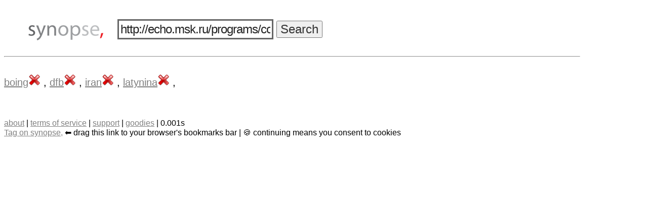

--- FILE ---
content_type: text/html
request_url: https://www.synopse.net/?cmd=search&q=http%3A%2F%2Fecho.msk.ru%2Fprograms%2Fcode%2F1523834-echo%2F
body_size: 1611
content:
<!DOCTYPE html PUBLIC "-//W3C//DTD XHTML 1.0 Strict//EN"
	"http://www.w3.org/TR/xhtml1/DTD/xhtml1-strict.dtd">

<html xmlns="http://www.w3.org/1999/xhtml" xml:lang="en" lang="en">
<head>
	<meta http-equiv="Content-Type" content="text/html; charset=utf-8" />
	<title>http://echo.msk.ru/programs/code/1523834-echo/ - synopse,</title>
	<meta name="generator" content="synopse," />
	<meta name="author" content="Christoph Burgdorfer" />
	<!-- Date: 2007-07-01 -->
	
	<link rel="stylesheet" href="./css/screen.css" type="text/css" media="screen" title="no title" charset="utf-8" />

	<meta name="viewport" content="width=device-width, initial-scale=1.0">

	<meta name="keywords" content="boing, dfb, iran, latynina" /><meta name="description" content="Find websites tagged withboing, dfb, iran, latynina" />	
	<link rel="alternate" type="application/rss+xml" title="synopse, http://echo.msk.ru/programs/code/1523834-echo/ - RSS" href="http://www.synopse.net/rss.php?input=http%3A%2F%2Fecho.msk.ru%2Fprograms%2Fcode%2F1523834-echo%2F" />
	
	<script src="./js/prototype.js" type="text/javascript"></script>
	<script src="./js/synopse.js" type="text/javascript"></script>
</head>

<body>
<div id="main" style="text-align: left;">
<div id="logo" style="padding-top: 0px; float: left; margin-left: 40px; margin-top: 30px; margin-right: 20px;"><a href="http://synopse.net"><img src="./images/synopse_logo_medium.gif" id="synopse_logo" alt="synopse, Logo"/></a></div>

<div id="searchField"  style="text-align: left;">
		<form id="searchForm" action="#" method="get" onsubmit="search(); return false;">
		<div><input type="text" name="query" id="query" value="http://echo.msk.ru/programs/code/1523834-echo/"/>
		<input type="submit" name="searchSubmit" id="searchSubmit" value="Search" onclick="search();"><div id="contextButtons"></div></div></form>
		</div><br /><hr /><br /><a href="?cmd=search&q=boing" class="link" title="boing">boing</a><a href="javascript:synopse_popup('del.php?cmd=confirm&subject=http%3A%2F%2Fecho.msk.ru%2Fprograms%2Fcode%2F1523834-echo%2F&tag=boing')"><img src="./images/delete.png" alt="Delete" title="Delete"/></a>
, <a href="?cmd=search&q=dfb" class="link" title="dfb">dfb</a><a href="javascript:synopse_popup('del.php?cmd=confirm&subject=http%3A%2F%2Fecho.msk.ru%2Fprograms%2Fcode%2F1523834-echo%2F&tag=dfb')"><img src="./images/delete.png" alt="Delete" title="Delete"/></a>
, <a href="?cmd=search&q=iran" class="link" title="iran">iran</a><a href="javascript:synopse_popup('del.php?cmd=confirm&subject=http%3A%2F%2Fecho.msk.ru%2Fprograms%2Fcode%2F1523834-echo%2F&tag=iran')"><img src="./images/delete.png" alt="Delete" title="Delete"/></a>
, <a href="?cmd=search&q=latynina" class="link" title="latynina">latynina</a><a href="javascript:synopse_popup('del.php?cmd=confirm&subject=http%3A%2F%2Fecho.msk.ru%2Fprograms%2Fcode%2F1523834-echo%2F&tag=latynina')"><img src="./images/delete.png" alt="Delete" title="Delete"/></a>
, 
<!-- FOOTER -->

<div id="footline" class="searchresult"><a href="about.php#about" class="link">about</a> | <a href="about.php#terms" class="link">terms of service</a> | <a href="about.php#support" class="link">support</a> | <a href="goodies.php" class="link">goodies</a> | 0.001s<br><a href="javascript:void(q=prompt('Tag:',''));if(q!=null&&q!='')%7Blocation.href='http://www.synopse.net/submit_via_get.php?s='+escape(document.location)+'&u='+escape(q)+'&cmd=add_rating'%7Delse if(q=='')%7Blocation.href='http://www.synopse.net/'%7D" class="link">Tag on synopse,</a> ⬅️  drag this link to your browser's bookmarks bar | 🍪 continuing means you consent to cookies
</div>
</div>

<script>
  (function(i,s,o,g,r,a,m){i['GoogleAnalyticsObject']=r;i[r]=i[r]||function(){
  (i[r].q=i[r].q||[]).push(arguments)},i[r].l=1*new Date();a=s.createElement(o),
  m=s.getElementsByTagName(o)[0];a.async=1;a.src=g;m.parentNode.insertBefore(a,m)
  })(window,document,'script','//www.google-analytics.com/analytics.js','ga');

  ga('create', 'UA-5246832-2', 'auto');
  ga('require', 'displayfeatures');
  ga('send', 'pageview');

</script>

</body>
</html>



--- FILE ---
content_type: text/css
request_url: https://www.synopse.net/css/screen.css
body_size: 690
content:
.u {
	color: green;
}

.d {
	color: red;
}

a.link {
	color: grey;
	cursor: pointer;
}

a:visited.tag {
	color: #660000;
}

h1 {
	font-size: 20px;
	font-weight: normal;
	font: normal;
	margin: 0px;
}

img {
	border: 0px;
	padding: 0px;
	margin: 0px;
}

#main {
	width: 90%;
	text-align: center;
	font: normal normal 1.5em Arial, sans-serif;
	font-size: 20px;	
}

#searchField {
/*	border: 1px solid red;*/
	text-align: center;
}

#searchForm {
/*		border: 1px solid black;*/
}

#contextButtons {
	display: inline;
/*	border: 1px solid green;*/
}

#logo {
	padding-top: 80px;
	margin:0 auto;
}

#query {
	font-size:24px;
	margin:0;
	margin-top:30px;
	background: #fff;
	border: 3px solid #666;
	padding: 3px;
	letter-spacing: -1px;
	color:#222;
}

#searchSubmit {
	font-size:24px;	
	margin:0;
	padding:1px 6px;
	cursor:pointer;
	color: #333;
}

.button {
	font-size:24px;	
	margin:0;
	padding:1px 6px;
	cursor:pointer;
	color: #333;
}

#treeResult {
	padding-top: 50px;
	font: normal normal 1.5em Arial, sans-serif;
	font-size: 20px;
}

.gotolink {
	color: grey;
}

#footline {
	font: normal normal 1.5em Arial, sans-serif;
	font-size: 16px;
	vertical-align: text-bottom; 
	margin-top: 60px;
}

#footline .searchresult {
	margin-left: 50px; margin-top: 0px;
}

.about-textbox {
	margin-left: auto;
	margin-right: auto;
	text-align: left;
	font: normal normal 1.5em Arial, sans-serif;
	font-size: 14px;
	width: 350px;
}

.othertags {
	clear: both;
	padding-top: 5px;
	font-size: 18px;
	text-align: left; 
	padding-left: 50px;
	margin-bottom: 0px;
}

.metainfo {
	clear: both;
	padding-top: 5px;
	font-size: 15px;
	text-align: left; 
	padding-left: 50px;
	padding-bottom: 20px;
}

.links {
	width: 90%; 
	text-align: left; 
	padding-left: 50px;
}

.url {
	color: green;
}

#synopse_logo {
	border: 0px;
}

.tag {
	color: #CC0000;
}

div#nothingfound{
	text-align: left;
	padding-left: 50px;
	font-size: 15px;
}

@media only screen and (max-width: 600px) {
  .links, .othertags, .metainfo {
  	padding-left: 10px;
}

#footline .searchresult {
	margin-left: 10px; margin-top: 0px;
}
}


--- FILE ---
content_type: application/javascript
request_url: https://www.synopse.net/js/synopse.js
body_size: 866
content:
function get_tree(input) {
	var url = 'query.php';
	var params = 'cmd=get_tree&input=' + escape(input);
	var ajax = new Ajax.Updater(
		{success: 'treeResult'},
		url,
		{	
			method: 'get', 
			parameters: params, 
			onFailure: reportError,
			onLoading: showLoadingWheel,
			onInteractive: showLoadingWheel,
			onComplete: hideLoadingWheel
		});
	
		set_keyword(input);
	}

function showLoadingWheel() {
	document.getElementById("loadingWheel").style.visibility = "visible";
}

function hideLoadingWheel() {
	document.getElementById("loadingWheel").style.visibility = "hidden";
}

function reportError(request) {
		$F('treeResult') = "Error";
	}
	
function get_keyword(location_) {
		location_elements = location_.split("\\");
		return location_elements[1];
	}
	
function set_keyword(keyword) {		
	document.location.href='#\\'+escape(keyword);
	document.forms[0].query.value = unescape(keyword);
	if(keyword.indexOf("http://") == -1) {
		document.getElementById("contextButtons").innerHTML = ' <a href="rss.php?input='+keyword+'" title="RSS feed of '+keyword+'"><img src="./images/rss.png" /></a> ';
	} else {
		document.getElementById("contextButtons").innerHTML = ' <a href="rss.php?input='+keyword+'" title="RSS feed of '+keyword+'"><img src="./images/rss.png" /></a> <a href="'+keyword+'"><img src="./images/goto.png" title="Go to '+keyword+
		'" /></a>';
	}
}

function search() {
	location.href = "./?cmd=search&q="+escape(document.forms[0].query.value);
}

function get_results() {
	var keyword = get_keyword(location.href);
	if(keyword != undefined) {
		document.forms[0].query.value = unescape(keyword);
		search();
	}
}

function synopse_popup(url) {
	window.open(url, 'synopse_delete_confirmation', 'toolbar=0,scrollbars=1,location=0,statusbar=0,menubar=0,resizable=0,width=400,height=450,left = 540,top = 250');
}

function get_title(pageurl, spanid, itemid) {

	var url = 'query.php';
	var params = 'cmd=get_title&url=' + escape(pageurl) + '&itemid=' + itemid;
	var ajax = new Ajax.Updater(

	{success: spanid},
	url,
	{	
		method: 'get', 
		parameters: params, 
		onFailure: reportError
	});
}

window.addEventListener("pageshow", get_results, true);

--- FILE ---
content_type: text/plain
request_url: https://www.google-analytics.com/j/collect?v=1&_v=j102&a=2070306343&t=pageview&_s=1&dl=https%3A%2F%2Fwww.synopse.net%2F%3Fcmd%3Dsearch%26q%3Dhttp%253A%252F%252Fecho.msk.ru%252Fprograms%252Fcode%252F1523834-echo%252F&ul=en-us%40posix&dt=http%3A%2F%2Fecho.msk.ru%2Fprograms%2Fcode%2F1523834-echo%2F%20-%20synopse%2C&sr=1280x720&vp=1280x720&_u=IGBAgEABAAAAACAAI~&jid=1654223590&gjid=1202582184&cid=300008668.1769725186&tid=UA-5246832-2&_gid=2124989592.1769725186&_slc=1&z=2019921802
body_size: -450
content:
2,cG-Z54N9BFY87